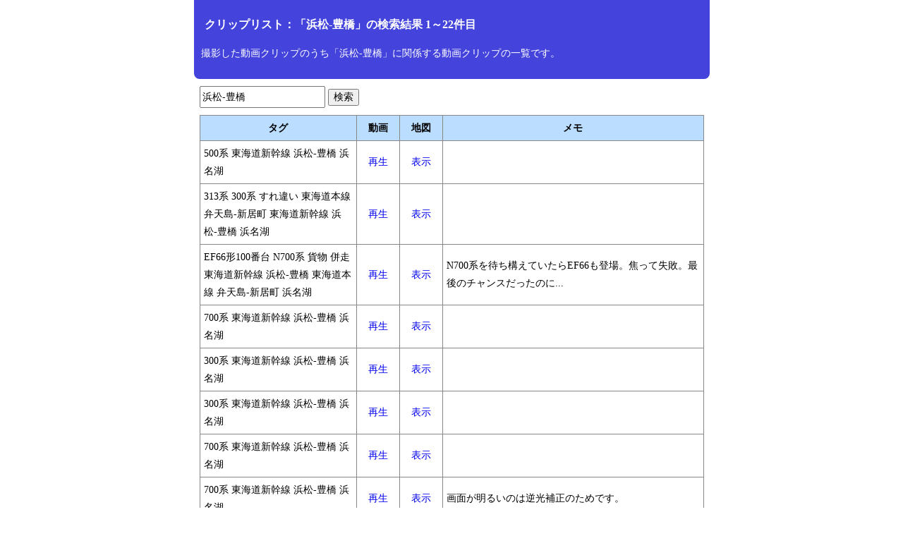

--- FILE ---
content_type: text/html
request_url: https://i-o.io/list.php?tag=%E6%B5%9C%E6%9D%BE-%E8%B1%8A%E6%A9%8B
body_size: 2408
content:
<!DOCTYPE html>
<html lang="ja">
 <head>
  <meta charset="UTF-8" />
  <meta name="viewport" content="width=device-width,initial-scale=1" />
  <title>クリップリスト：「浜松-豊橋」の検索結果 1～22件目 - 鉄ロケハン</title>
  <link rel="canonical" href="//i-o.io/list.php?tag=%E6%B5%9C%E6%9D%BE-%E8%B1%8A%E6%A9%8B" />
  <link rel="shortcut icon" type="image/x-icon" href="/favicon.ico" />
  <style>*{font-size:14px;line-height:180%;}body{margin:0;}a{text-decoration:none;}.b{font-weight:bold;}.c{text-align:center;}.t{margin-top:10px;}body>*{margin:0 auto;text-align:left;}#header{background:#44D;border-bottom-left-radius:8px;border-bottom-right-radius:8px;color:#FFF;margin-bottom:10px;padding:10px;}#body{margin-bottom:8px;padding:0 8px 30px;}#footer{background:#44D;border-top-left-radius:8px;border-top-right-radius:8px;clear:left;padding:10px 10px;}#footer a{color:#FFF;display:block;font-weight:bold;letter-spacing:2px;text-decoration:none;}#next{padding-right:20px;text-align:right;}#next *{margin:0 8px;text-decoration:none;}#history{margin-top:50px;}#history>dl{margin:0;}#alert{border:1px solid #F00;margin-top:10px;padding:5px;}.note,.note *{font-size:13px;}.command{background:#444;color:#FFF;padding:8px;}.title,h1,h2,h3{padding-left:5px;}h2{border-left:8px solid #7D8;margin-top:32px;}h3{border-left:8px solid #D78;margin:30px 0 10px;}.title{border-left:8px solid #A4A;margin:10px 0;}table{border-collapse:collapse;width:100%;}thead{background:#BDF;}td,th{border:1px solid #888;padding:5px;}td.link{text-align:center;width:50px;}th{text-align:center;}ul.tags{list-style-type:none;padding:0;}ul.tags>li{display:inline-block;margin:0 4px 16px;}ul.tags>li>a{background:#BDF;border-radius:4px;box-shadow:2px 2px 2px #888;color:#222;padding:6px 12px;text-decoration:none;}@media(max-width:749px){*{font-size:16px;}#side{padding:10px;}#footer{padding:10px 10px 60px;}img,video{max-width:100%;}}@media(min-width:750px){body>*{width:731px;}#body{float:left;}#side{float:left;padding-left:10px;width:200px;}h1,h2{font-size:16px;}h1>*,h2>*{font-size:16px;}img,video{max-width:710px;}}
</style>
 </head>
 <body>
  <div>
   <div id="header">
    <h1>クリップリスト：「浜松-豊橋」の検索結果 1～22件目</h1>
    <p>
           撮影した動画クリップのうち「浜松-豊橋」に関係する動画クリップの一覧です。
         </p>
   </div>
   <div id="body">
    <form action="/list.php" method="get">
     <input name="tag" type="text" value="浜松-豊橋" /> <input value="検索" type="submit" />
    </form>
         <table class="t">
      <thead>
       <tr>
        <th>タグ</th>
        <th>動画</th>
        <th>地図</th>
        <th>メモ</th>
       </tr>
      </thead>
      <tbody>
               <tr>
         <td>500系 東海道新幹線 浜松-豊橋 浜名湖</td>
         <td class="link"><a href="/clip.php?id=41">再生</a></td>
         <td class="link"><a href="//www.mapion.co.jp/m/34.694050788069255_137.58718905917866_8/">表示</a></td>
         <td></td>
        </tr>
               <tr>
         <td>313系 300系 すれ違い 東海道本線 弁天島-新居町 東海道新幹線 浜松-豊橋 浜名湖</td>
         <td class="link"><a href="/clip.php?id=40">再生</a></td>
         <td class="link"><a href="//www.mapion.co.jp/m/34.694050788069255_137.58718905917866_8/">表示</a></td>
         <td></td>
        </tr>
               <tr>
         <td>EF66形100番台 N700系 貨物 併走 東海道新幹線 浜松-豊橋 東海道本線 弁天島-新居町 浜名湖</td>
         <td class="link"><a href="/clip.php?id=39">再生</a></td>
         <td class="link"><a href="//www.mapion.co.jp/m/34.694050788069255_137.58718905917866_8/">表示</a></td>
         <td>N700系を待ち構えていたらEF66も登場。焦って失敗。最後のチャンスだったのに...</td>
        </tr>
               <tr>
         <td>700系 東海道新幹線 浜松-豊橋 浜名湖</td>
         <td class="link"><a href="/clip.php?id=37">再生</a></td>
         <td class="link"><a href="//www.mapion.co.jp/m/34.694050788069255_137.58718905917866_8/">表示</a></td>
         <td></td>
        </tr>
               <tr>
         <td>300系 東海道新幹線 浜松-豊橋 浜名湖</td>
         <td class="link"><a href="/clip.php?id=35">再生</a></td>
         <td class="link"><a href="//www.mapion.co.jp/m/34.69483587851194_137.57702348701366_8/">表示</a></td>
         <td></td>
        </tr>
               <tr>
         <td>300系 東海道新幹線 浜松-豊橋 浜名湖</td>
         <td class="link"><a href="/clip.php?id=34">再生</a></td>
         <td class="link"><a href="//www.mapion.co.jp/m/34.69483587851194_137.57702348701366_8/">表示</a></td>
         <td></td>
        </tr>
               <tr>
         <td>700系 東海道新幹線 浜松-豊橋 浜名湖</td>
         <td class="link"><a href="/clip.php?id=33">再生</a></td>
         <td class="link"><a href="//www.mapion.co.jp/m/34.69483587851194_137.57702348701366_8/">表示</a></td>
         <td></td>
        </tr>
               <tr>
         <td>700系 東海道新幹線 浜松-豊橋 浜名湖</td>
         <td class="link"><a href="/clip.php?id=32">再生</a></td>
         <td class="link"><a href="//www.mapion.co.jp/m/34.69483587851194_137.57702348701366_8/">表示</a></td>
         <td>画面が明るいのは逆光補正のためです。</td>
        </tr>
               <tr>
         <td>500系 東海道新幹線 浜松-豊橋 浜名湖</td>
         <td class="link"><a href="/clip.php?id=31">再生</a></td>
         <td class="link"><a href="//www.mapion.co.jp/m/34.69483587851194_137.57702348701366_8/">表示</a></td>
         <td>歩道橋?から。</td>
        </tr>
               <tr>
         <td>300系 東海道新幹線 浜松-豊橋 浜名湖</td>
         <td class="link"><a href="/clip.php?id=30">再生</a></td>
         <td class="link"><a href="//www.mapion.co.jp/m/34.69844587550207_137.56534246675545_8/">表示</a></td>
         <td></td>
        </tr>
               <tr>
         <td>300系 東海道新幹線 浜松-豊橋 浜名湖</td>
         <td class="link"><a href="/clip.php?id=29">再生</a></td>
         <td class="link"><a href="//www.mapion.co.jp/m/34.69844587550207_137.56534246675545_8/">表示</a></td>
         <td></td>
        </tr>
               <tr>
         <td>700系 東海道新幹線 浜松-豊橋 浜名湖</td>
         <td class="link"><a href="/clip.php?id=28">再生</a></td>
         <td class="link"><a href="//www.mapion.co.jp/m/34.69844587550207_137.56534246675545_8/">表示</a></td>
         <td></td>
        </tr>
               <tr>
         <td>700系 東海道新幹線 浜松-豊橋 浜名湖</td>
         <td class="link"><a href="/clip.php?id=27">再生</a></td>
         <td class="link"><a href="//www.mapion.co.jp/m/34.69844587550207_137.56534246675545_8/">表示</a></td>
         <td>新幹線から見える浜名湖の橋、サンマリンブリッジからのカットです。方角的に逆光ぎみに。</td>
        </tr>
               <tr>
         <td>700系 東海道新幹線 浜松-豊橋 浜名湖</td>
         <td class="link"><a href="/clip.php?id=26">再生</a></td>
         <td class="link"><a href="//www.mapion.co.jp/m/34.694050788069255_137.58718905917866_8/">表示</a></td>
         <td></td>
        </tr>
               <tr>
         <td>300系 東海道新幹線 浜松-豊橋 浜名湖</td>
         <td class="link"><a href="/clip.php?id=25">再生</a></td>
         <td class="link"><a href="//www.mapion.co.jp/m/34.694050788069255_137.58718905917866_8/">表示</a></td>
         <td></td>
        </tr>
               <tr>
         <td>N700系 東海道新幹線 浜松-豊橋 浜名湖</td>
         <td class="link"><a href="/clip.php?id=24">再生</a></td>
         <td class="link"><a href="//www.mapion.co.jp/m/34.694050788069255_137.58718905917866_8/">表示</a></td>
         <td>釣り糸が...</td>
        </tr>
               <tr>
         <td>300系 東海道新幹線 浜松-豊橋 浜名湖</td>
         <td class="link"><a href="/clip.php?id=23">再生</a></td>
         <td class="link"><a href="//www.mapion.co.jp/m/34.694050788069255_137.58718905917866_8/">表示</a></td>
         <td></td>
        </tr>
               <tr>
         <td>700系 東海道新幹線 浜松-豊橋 浜名湖</td>
         <td class="link"><a href="/clip.php?id=22">再生</a></td>
         <td class="link"><a href="//www.mapion.co.jp/m/34.694050788069255_137.58718905917866_8/">表示</a></td>
         <td>上りの列車は遠くで勾配を下るところが見えるので撮影の準備ができます。</td>
        </tr>
               <tr>
         <td>500系 東海道新幹線 浜松-豊橋 浜名湖</td>
         <td class="link"><a href="/clip.php?id=21">再生</a></td>
         <td class="link"><a href="//www.mapion.co.jp/m/34.694050788069255_137.58718905917866_8/">表示</a></td>
         <td></td>
        </tr>
               <tr>
         <td>300系 東海道新幹線 浜松-豊橋 浜名湖</td>
         <td class="link"><a href="/clip.php?id=18">再生</a></td>
         <td class="link"><a href="//www.mapion.co.jp/m/34.694050788069255_137.58718905917866_8/">表示</a></td>
         <td></td>
        </tr>
               <tr>
         <td>700系 すれ違い 東海道新幹線 浜松-豊橋 浜名湖</td>
         <td class="link"><a href="/clip.php?id=16">再生</a></td>
         <td class="link"><a href="//www.mapion.co.jp/m/34.694050788069255_137.58718905917866_8/">表示</a></td>
         <td>HDR-HC3の特性としてとても高速に動く被写体を捕らえるとナナメに記録されてしまいます。今回は流し撮りなので地上設備がナナメになっています。</td>
        </tr>
               <tr>
         <td>N700系 東海道新幹線 浜松-豊橋 浜名湖</td>
         <td class="link"><a href="/clip.php?id=15">再生</a></td>
         <td class="link"><a href="//www.mapion.co.jp/m/34.694050788069255_137.58718905917866_8/">表示</a></td>
         <td>現場に到着して一発目がN700系でした。パンニングの力加減を忘れて画がブレました。</td>
        </tr>
             </tbody>
     </table>
     <div id="next">
                 </div>
       </div>
   <div id="footer">
    <a href="/">Home</a>
   </div>
  </div>
 </body>
</html>
